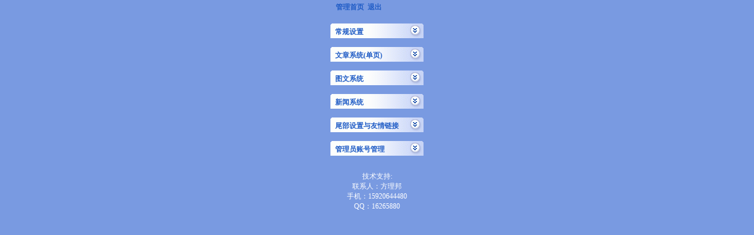

--- FILE ---
content_type: text/html
request_url: http://www.xingwei.cc/manage/Left.htm
body_size: 2104
content:
<HTML>
	<HEAD>
		<title>���ܵ���</title>
		<style type="text/css"> body { background:#799AE1; margin:0px; font:normal 12px ����; scrollbar-face-color: #799AE1; scrollbar-highlight-color: #799AE1; scrollbar-shadow-color: #799AE1; scrollbar-darkshadow-color: #799AE1; scrollbar-3dlight-color: #799AE1; scrollbar-arrow-color: #FFFFFF;scrollbar-track-color: #AABFEC;}
	table { border:0px; }
	td { font-size:12px ; }
	img { vertical-align:bottom; border:0px; }
	a { font-size: 12px ; color:#215DC6; text-decoration:none; }
	a:hover { color:#428EFF }
	.sec_menu { border-left:1px solid white; border-mainFrame:1px solid white; border-bottom:1px solid white; background:#D6DFF7; padding:5px 2px;}
	.menu_title { BACKGROUND-IMAGE: url(./Images/admin_title_bg_show.gif) }
	.menu_title span { position:relative; top:2px; left:8px; color:#215DC6; font-weight:bold; }
	.menu_title2 { BACKGROUND-IMAGE: url(./Images/admin_title_bg_show.gif) }
	.menu_title2 span { position:relative; top:2px; left:8px; color:#428EFF; font-weight:bold; }
	</style>
	</HEAD>
	<body>
		<script language="javascript" type="text/javascript">
<!--
function menuChange(obj,menu)
{
	if(menu.style.display=="")
	{
		obj.background="./Images/admin_title_bg_hide.gif";
		menu.style.display="none";
	}else{
		obj.background="./Images/admin_title_bg_show.gif";
		menu.style.display="";
	}
}

function proLoadimg()
{
	var i=new Image;
	i.src='./Images/admin_title_bg_hide.gif';
	i.src='./Images/admin_title_bg_show.gif';
}
function hideMenu(menu)
{
	menu.style.display="none";
}
proLoadimg();
-->
		</script>
		<table cellSpacing="0" cellPadding="0" width="158" align="center" ID="Table1">
			<tr>
				<td height="25">&nbsp; &nbsp;<A href="setup.aspx" target="mainFrame"><strong>������ҳ</strong></A>&nbsp;
					<A href="Admin_Exit.aspx" target="mainFrame"><strong>�˳�</strong></A>
				</td>
			</tr>
		</table>
		&nbsp;
		<table cellSpacing="0" cellPadding="0" width="158" align="center" ID="Table2">
			<tr style="CURSOR: hand">
				<td height="25" class="menu_title" onmouseover="this.className='menu_title2';" onmouseout="this.className='menu_title';"
					onclick="menuChange(this,menu1);">
					<span>��������</span>
				</td>
			</tr>
			<tr>
				<td>
					<div class="sec_menu" id="menu1" style="WIDTH: 158px">
						<table cellSpacing="0" cellPadding="0" width="140" align="center" border="0" ID="Table3">
							<tr>
								<td height="20"><A href="setup.aspx" target="mainFrame">ϵͳ����</A>
								</td>
							</tr>
							
							
						</table>
					</div>
				</td>
			</tr>
		</table>
		<script>hideMenu(menu1);</script>
		&nbsp;
		<table cellSpacing="0" cellPadding="0" width="158" align="center" ID="Table4">
			<tr style="CURSOR: hand">
				<td height="25" class="menu_title" onmouseover="this.className='menu_title2';" onmouseout="this.className='menu_title';"
					onclick="menuChange(this,menu2);">
					<span>����ϵͳ(��ҳ)</span>
				</td>
			</tr>
			<tr>
				<td>
					<div class="sec_menu" id="menu2" style="WIDTH: 158px">
						<table cellSpacing="0" cellPadding="0" width="140" align="center" border="0" ID="Table5">
				
							<tr>
								<td height="20"><A href="company_Add_info.aspx" target="mainFrame">������Ϣ����</A>
								</td>
							</tr>
							<tr>
								<td height="20"><A href="company_info_edit.aspx" target="mainFrame">������Ϣ�༭</A>
								</td>
							</tr>
						</table>
					</div>
				</td>
			</tr>
		</table>
		<script>hideMenu(menu2);</script>
		&nbsp;
		<table cellSpacing="0" cellPadding="0" width="158" align="center" ID="Table6">
			<tr style="CURSOR: hand">
				<td height="25" class="menu_title" onmouseover="this.className='menu_title3';" onmouseout="this.className='menu_title';"
					onclick="menuChange(this,menu4);">
					<span>ͼ��ϵͳ</span>
				</td>
			</tr>
			<tr>
				<td>
					<div class="sec_menu" id="menu4" style="WIDTH: 158px">
						<table cellSpacing="0" cellPadding="0" width="140" align="center" border="0" ID="Table7">
					
						<tr>
								<td height="20"><A href="goods_kind.aspx" target="mainFrame">��Ŀ������</A>
								</td>
							</tr>
							<tr>
								<td height="20"><A href="goods_add.aspx" target="mainFrame">��Ϣ����</A>
								</td>
							</tr>
							<tr>
								<td height="20"><A href="goods_show.aspx" target="mainFrame">��Ϣ����</A>
								</td>
							</tr>
											
						</table>
					</div>
				</td>
			</tr>
		</table>
		<script>hideMenu(menu4);</script>
		&nbsp;
		<table cellSpacing="0" cellPadding="0" width="158" align="center" ID="Table10">
			<tr style="CURSOR: hand">
				<td height="25" class="menu_title" onmouseover="this.className='menu_title2';" onmouseout="this.className='menu_title';"
					onclick="menuChange(this,menu5);">
					<span>����ϵͳ</span>
				</td>
			</tr>
			<tr>
				<td>
					<div class="sec_menu" id="menu5" style="WIDTH: 158px">
						<table cellSpacing="0" cellPadding="0" width="140" align="center" ID="Table11">
						
						     <tr>
								<td height="20"><A href="help_kind_add.aspx" target="mainFrame">�����������</A></td>
							</tr>
							
							  <tr>
								<td height="20"><A href="help_text_add.aspx" target="mainFrame">������Ϣ����</A></td>
							</tr>
							  <tr>
								<td height="20"><A href="help_text_edit.aspx" target="mainFrame">������Ϣ�༭</A></td>
							</tr>
						
						
						
						
							
							
						</table>
					</div>
				</td>
			</tr>
		</table>
		<script>hideMenu(menu5);</script>
		&nbsp;
		<table cellSpacing="0" cellPadding="0" width="158" align="center" ID="Table12">
			<tr style="CURSOR: hand">
				<td height="25" class="menu_title" onmouseover="this.className='menu_title2';" onmouseout="this.className='menu_title';"
					onclick="menuChange(this,menu6);">
					<span>β����������������</span>
				</td>
			</tr>
			<tr>
				<td>
					<div class="sec_menu" id="menu6" style="WIDTH: 158px">
						<table cellSpacing="0" cellPadding="0" width="140" align="center" ID="Table13">
							<tr>
								<td height="20">
									<A href="page_foot.aspx" target="mainFrame">��վβ������</A></td>
							</tr>
							<tr>
								<td height="20">
									<A href="Link_add.aspx" target="mainFrame">������������</A></td>
							</tr>
						
						</table>
					</div>
				</td>
			</tr>
		</table>
		<script>hideMenu(menu6);</script>
		&nbsp;
		<table cellSpacing="0" cellPadding="0" width="158" align="center" ID="Table14">
			<tr style="CURSOR: hand">
				<td height="25" class="menu_title" onmouseover="this.className='menu_title2';" onmouseout="this.className='menu_title';"
					onclick="menuChange(this,menu7);">
					<span>����Ա�˺Ź���</span>
				</td>
			</tr>
			<tr>
				<td>
					<div class="sec_menu" id="menu7" style="WIDTH: 158px">
						<table cellSpacing="0" cellPadding="0" width="140" align="center" ID="Table15">
							
							
						
							<tr>
								<td height="20"><A href="Admin.aspx" target="mainFrame">����Ա�˺Ź���</A>
								</td>
							</tr>
						</table>
					</div>
				</td>
			</tr>
		</table>
		<script>hideMenu(menu7);</script>
		&nbsp;
		<P align="center"><A href="#" style="color:#ffffff;" target="_blank">����֧��:<br>��ϵ�ˣ������� <br>�ֻ���15920644480<br>QQ��16265880</A></P>
		<SCRIPT>hideMenu(menu7);</SCRIPT>
		&nbsp;</body></HTML>
